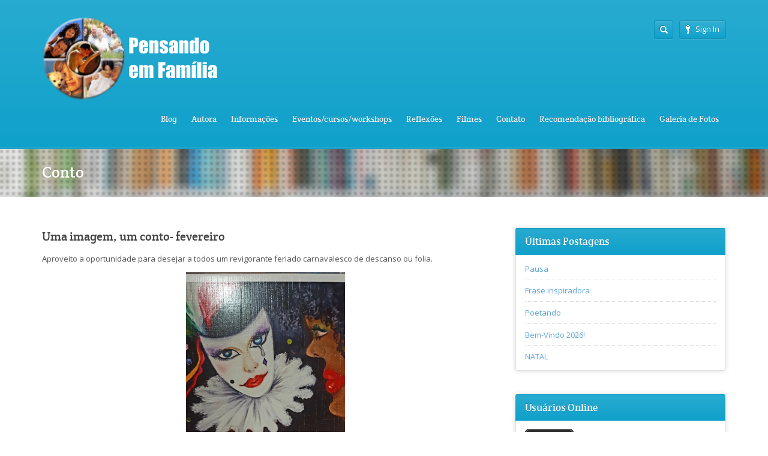

--- FILE ---
content_type: text/html; charset=UTF-8
request_url: https://pensandoemfamilia.com.br/contos/uma-imagem-um-conto-fevereiro/
body_size: 75005
content:
<!DOCTYPE html>
<html lang="pt-BR">
<head>
	<meta http-equiv="content-type" content="text/html;charset=utf-8" />
	<meta name="viewport" content="width=device-width, initial-scale=1.0">
	<title>Uma imagem, um conto- fevereiro - Pensando em FamíliaPensando em Família</title>
	
	<!--[if lt IE 9]>
	<script type="text/javascript" src="https://pensandoemfamilia.com.br/wp-content/themes/academy/js/html5.js"></script>
	<![endif]-->
	
	<script type="text/javascript">
/* <![CDATA[ */
window.JetpackScriptData = {"site":{"icon":"","title":"Pensando em Família","host":"unknown","is_wpcom_platform":false}};
/* ]]> */
</script>
<meta name='robots' content='index, follow, max-image-preview:large, max-snippet:-1, max-video-preview:-1' />
	<style>img:is([sizes="auto" i], [sizes^="auto," i]) { contain-intrinsic-size: 3000px 1500px }</style>
	
	<!-- This site is optimized with the Yoast SEO plugin v25.4 - https://yoast.com/wordpress/plugins/seo/ -->
	<meta name="description" content="Em 2021, iniciei a série Uma imagem, um conto com o objetivo de contemplar as imagens do calendário de reproduções de pinturas originais realizadas com a boca ou pés, com nome dos pintores. Esta é a segunda inspiração. Fevereiro. Aroveito a oportunidade para desejar a todos um revigoanre feriado carnavalesco de descanso ou folia." />
	<link rel="canonical" href="https://pensandoemfamilia.com.br/contos/uma-imagem-um-conto-fevereiro/" />
	<meta property="og:locale" content="pt_BR" />
	<meta property="og:type" content="article" />
	<meta property="og:title" content="Uma imagem, um conto- fevereiro - Pensando em Família" />
	<meta property="og:description" content="Em 2021, iniciei a série Uma imagem, um conto com o objetivo de contemplar as imagens do calendário de reproduções de pinturas originais realizadas com a boca ou pés, com nome dos pintores. Esta é a segunda inspiração. Fevereiro. Aroveito a oportunidade para desejar a todos um revigoanre feriado carnavalesco de descanso ou folia." />
	<meta property="og:url" content="https://pensandoemfamilia.com.br/contos/uma-imagem-um-conto-fevereiro/" />
	<meta property="og:site_name" content="Pensando em Família" />
	<meta property="article:published_time" content="2023-02-16T15:05:09+00:00" />
	<meta property="article:modified_time" content="2023-02-16T17:56:16+00:00" />
	<meta property="og:image" content="https://pensandoemfamilia.com.br/wp-content/uploads/2023/02/20230216_105255-1-scaled-e1676559364143.jpg" />
	<meta property="og:image:width" content="242" />
	<meta property="og:image:height" content="300" />
	<meta property="og:image:type" content="image/jpeg" />
	<meta name="author" content="Norma Emiliano" />
	<meta name="twitter:card" content="summary_large_image" />
	<script type="application/ld+json" class="yoast-schema-graph">{"@context":"https://schema.org","@graph":[{"@type":"WebPage","@id":"https://pensandoemfamilia.com.br/contos/uma-imagem-um-conto-fevereiro/","url":"https://pensandoemfamilia.com.br/contos/uma-imagem-um-conto-fevereiro/","name":"Uma imagem, um conto- fevereiro - Pensando em Família","isPartOf":{"@id":"https://pensandoemfamilia.com.br/#website"},"primaryImageOfPage":{"@id":"https://pensandoemfamilia.com.br/contos/uma-imagem-um-conto-fevereiro/#primaryimage"},"image":{"@id":"https://pensandoemfamilia.com.br/contos/uma-imagem-um-conto-fevereiro/#primaryimage"},"thumbnailUrl":"https://i0.wp.com/pensandoemfamilia.com.br/wp-content/uploads/2023/02/20230216_105255-1-scaled-e1676559364143.jpg?fit=242%2C300&ssl=1","datePublished":"2023-02-16T15:05:09+00:00","dateModified":"2023-02-16T17:56:16+00:00","author":{"@id":"https://pensandoemfamilia.com.br/#/schema/person/98c98c0efc1894365c44b5dc0f3fb4da"},"description":"Em 2021, iniciei a série Uma imagem, um conto com o objetivo de contemplar as imagens do calendário de reproduções de pinturas originais realizadas com a boca ou pés, com nome dos pintores. Esta é a segunda inspiração. Fevereiro. Aroveito a oportunidade para desejar a todos um revigoanre feriado carnavalesco de descanso ou folia.","breadcrumb":{"@id":"https://pensandoemfamilia.com.br/contos/uma-imagem-um-conto-fevereiro/#breadcrumb"},"inLanguage":"pt-BR","potentialAction":[{"@type":"ReadAction","target":["https://pensandoemfamilia.com.br/contos/uma-imagem-um-conto-fevereiro/"]}]},{"@type":"ImageObject","inLanguage":"pt-BR","@id":"https://pensandoemfamilia.com.br/contos/uma-imagem-um-conto-fevereiro/#primaryimage","url":"https://i0.wp.com/pensandoemfamilia.com.br/wp-content/uploads/2023/02/20230216_105255-1-scaled-e1676559364143.jpg?fit=242%2C300&ssl=1","contentUrl":"https://i0.wp.com/pensandoemfamilia.com.br/wp-content/uploads/2023/02/20230216_105255-1-scaled-e1676559364143.jpg?fit=242%2C300&ssl=1","width":242,"height":300},{"@type":"BreadcrumbList","@id":"https://pensandoemfamilia.com.br/contos/uma-imagem-um-conto-fevereiro/#breadcrumb","itemListElement":[{"@type":"ListItem","position":1,"name":"Início","item":"https://pensandoemfamilia.com.br/"},{"@type":"ListItem","position":2,"name":"Uma imagem, um conto- fevereiro"}]},{"@type":"WebSite","@id":"https://pensandoemfamilia.com.br/#website","url":"https://pensandoemfamilia.com.br/","name":"Pensando em Família","description":"","potentialAction":[{"@type":"SearchAction","target":{"@type":"EntryPoint","urlTemplate":"https://pensandoemfamilia.com.br/?s={search_term_string}"},"query-input":{"@type":"PropertyValueSpecification","valueRequired":true,"valueName":"search_term_string"}}],"inLanguage":"pt-BR"},{"@type":"Person","@id":"https://pensandoemfamilia.com.br/#/schema/person/98c98c0efc1894365c44b5dc0f3fb4da","name":"Norma Emiliano","image":{"@type":"ImageObject","inLanguage":"pt-BR","@id":"https://pensandoemfamilia.com.br/#/schema/person/image/","url":"https://secure.gravatar.com/avatar/8737c6d44e0e183a25f39a07a59b923690328360916e08704e893d0d5a562dd8?s=96&d=identicon&r=g","contentUrl":"https://secure.gravatar.com/avatar/8737c6d44e0e183a25f39a07a59b923690328360916e08704e893d0d5a562dd8?s=96&d=identicon&r=g","caption":"Norma Emiliano"},"description":"Amante da literatura e da escrita. Ecritora e poeta. Graduada em Serviço Social e Psicologia. Instagram: @entrevozes.biblioterapia","url":"https://pensandoemfamilia.com.br/author/pensandoemfamilia/"}]}</script>
	<!-- / Yoast SEO plugin. -->


<link rel='dns-prefetch' href='//secure.gravatar.com' />
<link rel='dns-prefetch' href='//stats.wp.com' />
<link rel='dns-prefetch' href='//jetpack.wordpress.com' />
<link rel='dns-prefetch' href='//s0.wp.com' />
<link rel='dns-prefetch' href='//public-api.wordpress.com' />
<link rel='dns-prefetch' href='//0.gravatar.com' />
<link rel='dns-prefetch' href='//1.gravatar.com' />
<link rel='dns-prefetch' href='//2.gravatar.com' />
<link rel='dns-prefetch' href='//v0.wordpress.com' />
<link rel='dns-prefetch' href='//widgets.wp.com' />
<link rel='preconnect' href='//i0.wp.com' />
<link rel="alternate" type="application/rss+xml" title="Feed para Pensando em Família &raquo;" href="https://pensandoemfamilia.com.br/feed/" />
<link rel="alternate" type="application/rss+xml" title="Feed de comentários para Pensando em Família &raquo;" href="https://pensandoemfamilia.com.br/comments/feed/" />
<link rel="alternate" type="application/rss+xml" title="Feed de comentários para Pensando em Família &raquo; Uma imagem, um conto- fevereiro" href="https://pensandoemfamilia.com.br/contos/uma-imagem-um-conto-fevereiro/feed/" />
		<!-- This site uses the Google Analytics by MonsterInsights plugin v9.6.1 - Using Analytics tracking - https://www.monsterinsights.com/ -->
		<!-- Note: MonsterInsights is not currently configured on this site. The site owner needs to authenticate with Google Analytics in the MonsterInsights settings panel. -->
					<!-- No tracking code set -->
				<!-- / Google Analytics by MonsterInsights -->
		<style id='classic-theme-styles-inline-css' type='text/css'>
/*! This file is auto-generated */
.wp-block-button__link{color:#fff;background-color:#32373c;border-radius:9999px;box-shadow:none;text-decoration:none;padding:calc(.667em + 2px) calc(1.333em + 2px);font-size:1.125em}.wp-block-file__button{background:#32373c;color:#fff;text-decoration:none}
</style>
<style id='jetpack-sharing-buttons-style-inline-css' type='text/css'>
.jetpack-sharing-buttons__services-list{display:flex;flex-direction:row;flex-wrap:wrap;gap:0;list-style-type:none;margin:5px;padding:0}.jetpack-sharing-buttons__services-list.has-small-icon-size{font-size:12px}.jetpack-sharing-buttons__services-list.has-normal-icon-size{font-size:16px}.jetpack-sharing-buttons__services-list.has-large-icon-size{font-size:24px}.jetpack-sharing-buttons__services-list.has-huge-icon-size{font-size:36px}@media print{.jetpack-sharing-buttons__services-list{display:none!important}}.editor-styles-wrapper .wp-block-jetpack-sharing-buttons{gap:0;padding-inline-start:0}ul.jetpack-sharing-buttons__services-list.has-background{padding:1.25em 2.375em}
</style>
<style id='global-styles-inline-css' type='text/css'>
:root{--wp--preset--aspect-ratio--square: 1;--wp--preset--aspect-ratio--4-3: 4/3;--wp--preset--aspect-ratio--3-4: 3/4;--wp--preset--aspect-ratio--3-2: 3/2;--wp--preset--aspect-ratio--2-3: 2/3;--wp--preset--aspect-ratio--16-9: 16/9;--wp--preset--aspect-ratio--9-16: 9/16;--wp--preset--color--black: #000000;--wp--preset--color--cyan-bluish-gray: #abb8c3;--wp--preset--color--white: #ffffff;--wp--preset--color--pale-pink: #f78da7;--wp--preset--color--vivid-red: #cf2e2e;--wp--preset--color--luminous-vivid-orange: #ff6900;--wp--preset--color--luminous-vivid-amber: #fcb900;--wp--preset--color--light-green-cyan: #7bdcb5;--wp--preset--color--vivid-green-cyan: #00d084;--wp--preset--color--pale-cyan-blue: #8ed1fc;--wp--preset--color--vivid-cyan-blue: #0693e3;--wp--preset--color--vivid-purple: #9b51e0;--wp--preset--gradient--vivid-cyan-blue-to-vivid-purple: linear-gradient(135deg,rgba(6,147,227,1) 0%,rgb(155,81,224) 100%);--wp--preset--gradient--light-green-cyan-to-vivid-green-cyan: linear-gradient(135deg,rgb(122,220,180) 0%,rgb(0,208,130) 100%);--wp--preset--gradient--luminous-vivid-amber-to-luminous-vivid-orange: linear-gradient(135deg,rgba(252,185,0,1) 0%,rgba(255,105,0,1) 100%);--wp--preset--gradient--luminous-vivid-orange-to-vivid-red: linear-gradient(135deg,rgba(255,105,0,1) 0%,rgb(207,46,46) 100%);--wp--preset--gradient--very-light-gray-to-cyan-bluish-gray: linear-gradient(135deg,rgb(238,238,238) 0%,rgb(169,184,195) 100%);--wp--preset--gradient--cool-to-warm-spectrum: linear-gradient(135deg,rgb(74,234,220) 0%,rgb(151,120,209) 20%,rgb(207,42,186) 40%,rgb(238,44,130) 60%,rgb(251,105,98) 80%,rgb(254,248,76) 100%);--wp--preset--gradient--blush-light-purple: linear-gradient(135deg,rgb(255,206,236) 0%,rgb(152,150,240) 100%);--wp--preset--gradient--blush-bordeaux: linear-gradient(135deg,rgb(254,205,165) 0%,rgb(254,45,45) 50%,rgb(107,0,62) 100%);--wp--preset--gradient--luminous-dusk: linear-gradient(135deg,rgb(255,203,112) 0%,rgb(199,81,192) 50%,rgb(65,88,208) 100%);--wp--preset--gradient--pale-ocean: linear-gradient(135deg,rgb(255,245,203) 0%,rgb(182,227,212) 50%,rgb(51,167,181) 100%);--wp--preset--gradient--electric-grass: linear-gradient(135deg,rgb(202,248,128) 0%,rgb(113,206,126) 100%);--wp--preset--gradient--midnight: linear-gradient(135deg,rgb(2,3,129) 0%,rgb(40,116,252) 100%);--wp--preset--font-size--small: 13px;--wp--preset--font-size--medium: 20px;--wp--preset--font-size--large: 36px;--wp--preset--font-size--x-large: 42px;--wp--preset--spacing--20: 0.44rem;--wp--preset--spacing--30: 0.67rem;--wp--preset--spacing--40: 1rem;--wp--preset--spacing--50: 1.5rem;--wp--preset--spacing--60: 2.25rem;--wp--preset--spacing--70: 3.38rem;--wp--preset--spacing--80: 5.06rem;--wp--preset--shadow--natural: 6px 6px 9px rgba(0, 0, 0, 0.2);--wp--preset--shadow--deep: 12px 12px 50px rgba(0, 0, 0, 0.4);--wp--preset--shadow--sharp: 6px 6px 0px rgba(0, 0, 0, 0.2);--wp--preset--shadow--outlined: 6px 6px 0px -3px rgba(255, 255, 255, 1), 6px 6px rgba(0, 0, 0, 1);--wp--preset--shadow--crisp: 6px 6px 0px rgba(0, 0, 0, 1);}:where(.is-layout-flex){gap: 0.5em;}:where(.is-layout-grid){gap: 0.5em;}body .is-layout-flex{display: flex;}.is-layout-flex{flex-wrap: wrap;align-items: center;}.is-layout-flex > :is(*, div){margin: 0;}body .is-layout-grid{display: grid;}.is-layout-grid > :is(*, div){margin: 0;}:where(.wp-block-columns.is-layout-flex){gap: 2em;}:where(.wp-block-columns.is-layout-grid){gap: 2em;}:where(.wp-block-post-template.is-layout-flex){gap: 1.25em;}:where(.wp-block-post-template.is-layout-grid){gap: 1.25em;}.has-black-color{color: var(--wp--preset--color--black) !important;}.has-cyan-bluish-gray-color{color: var(--wp--preset--color--cyan-bluish-gray) !important;}.has-white-color{color: var(--wp--preset--color--white) !important;}.has-pale-pink-color{color: var(--wp--preset--color--pale-pink) !important;}.has-vivid-red-color{color: var(--wp--preset--color--vivid-red) !important;}.has-luminous-vivid-orange-color{color: var(--wp--preset--color--luminous-vivid-orange) !important;}.has-luminous-vivid-amber-color{color: var(--wp--preset--color--luminous-vivid-amber) !important;}.has-light-green-cyan-color{color: var(--wp--preset--color--light-green-cyan) !important;}.has-vivid-green-cyan-color{color: var(--wp--preset--color--vivid-green-cyan) !important;}.has-pale-cyan-blue-color{color: var(--wp--preset--color--pale-cyan-blue) !important;}.has-vivid-cyan-blue-color{color: var(--wp--preset--color--vivid-cyan-blue) !important;}.has-vivid-purple-color{color: var(--wp--preset--color--vivid-purple) !important;}.has-black-background-color{background-color: var(--wp--preset--color--black) !important;}.has-cyan-bluish-gray-background-color{background-color: var(--wp--preset--color--cyan-bluish-gray) !important;}.has-white-background-color{background-color: var(--wp--preset--color--white) !important;}.has-pale-pink-background-color{background-color: var(--wp--preset--color--pale-pink) !important;}.has-vivid-red-background-color{background-color: var(--wp--preset--color--vivid-red) !important;}.has-luminous-vivid-orange-background-color{background-color: var(--wp--preset--color--luminous-vivid-orange) !important;}.has-luminous-vivid-amber-background-color{background-color: var(--wp--preset--color--luminous-vivid-amber) !important;}.has-light-green-cyan-background-color{background-color: var(--wp--preset--color--light-green-cyan) !important;}.has-vivid-green-cyan-background-color{background-color: var(--wp--preset--color--vivid-green-cyan) !important;}.has-pale-cyan-blue-background-color{background-color: var(--wp--preset--color--pale-cyan-blue) !important;}.has-vivid-cyan-blue-background-color{background-color: var(--wp--preset--color--vivid-cyan-blue) !important;}.has-vivid-purple-background-color{background-color: var(--wp--preset--color--vivid-purple) !important;}.has-black-border-color{border-color: var(--wp--preset--color--black) !important;}.has-cyan-bluish-gray-border-color{border-color: var(--wp--preset--color--cyan-bluish-gray) !important;}.has-white-border-color{border-color: var(--wp--preset--color--white) !important;}.has-pale-pink-border-color{border-color: var(--wp--preset--color--pale-pink) !important;}.has-vivid-red-border-color{border-color: var(--wp--preset--color--vivid-red) !important;}.has-luminous-vivid-orange-border-color{border-color: var(--wp--preset--color--luminous-vivid-orange) !important;}.has-luminous-vivid-amber-border-color{border-color: var(--wp--preset--color--luminous-vivid-amber) !important;}.has-light-green-cyan-border-color{border-color: var(--wp--preset--color--light-green-cyan) !important;}.has-vivid-green-cyan-border-color{border-color: var(--wp--preset--color--vivid-green-cyan) !important;}.has-pale-cyan-blue-border-color{border-color: var(--wp--preset--color--pale-cyan-blue) !important;}.has-vivid-cyan-blue-border-color{border-color: var(--wp--preset--color--vivid-cyan-blue) !important;}.has-vivid-purple-border-color{border-color: var(--wp--preset--color--vivid-purple) !important;}.has-vivid-cyan-blue-to-vivid-purple-gradient-background{background: var(--wp--preset--gradient--vivid-cyan-blue-to-vivid-purple) !important;}.has-light-green-cyan-to-vivid-green-cyan-gradient-background{background: var(--wp--preset--gradient--light-green-cyan-to-vivid-green-cyan) !important;}.has-luminous-vivid-amber-to-luminous-vivid-orange-gradient-background{background: var(--wp--preset--gradient--luminous-vivid-amber-to-luminous-vivid-orange) !important;}.has-luminous-vivid-orange-to-vivid-red-gradient-background{background: var(--wp--preset--gradient--luminous-vivid-orange-to-vivid-red) !important;}.has-very-light-gray-to-cyan-bluish-gray-gradient-background{background: var(--wp--preset--gradient--very-light-gray-to-cyan-bluish-gray) !important;}.has-cool-to-warm-spectrum-gradient-background{background: var(--wp--preset--gradient--cool-to-warm-spectrum) !important;}.has-blush-light-purple-gradient-background{background: var(--wp--preset--gradient--blush-light-purple) !important;}.has-blush-bordeaux-gradient-background{background: var(--wp--preset--gradient--blush-bordeaux) !important;}.has-luminous-dusk-gradient-background{background: var(--wp--preset--gradient--luminous-dusk) !important;}.has-pale-ocean-gradient-background{background: var(--wp--preset--gradient--pale-ocean) !important;}.has-electric-grass-gradient-background{background: var(--wp--preset--gradient--electric-grass) !important;}.has-midnight-gradient-background{background: var(--wp--preset--gradient--midnight) !important;}.has-small-font-size{font-size: var(--wp--preset--font-size--small) !important;}.has-medium-font-size{font-size: var(--wp--preset--font-size--medium) !important;}.has-large-font-size{font-size: var(--wp--preset--font-size--large) !important;}.has-x-large-font-size{font-size: var(--wp--preset--font-size--x-large) !important;}
:where(.wp-block-post-template.is-layout-flex){gap: 1.25em;}:where(.wp-block-post-template.is-layout-grid){gap: 1.25em;}
:where(.wp-block-columns.is-layout-flex){gap: 2em;}:where(.wp-block-columns.is-layout-grid){gap: 2em;}
:root :where(.wp-block-pullquote){font-size: 1.5em;line-height: 1.6;}
</style>
<style id='akismet-widget-style-inline-css' type='text/css'>

			.a-stats {
				--akismet-color-mid-green: #357b49;
				--akismet-color-white: #fff;
				--akismet-color-light-grey: #f6f7f7;

				max-width: 350px;
				width: auto;
			}

			.a-stats * {
				all: unset;
				box-sizing: border-box;
			}

			.a-stats strong {
				font-weight: 600;
			}

			.a-stats a.a-stats__link,
			.a-stats a.a-stats__link:visited,
			.a-stats a.a-stats__link:active {
				background: var(--akismet-color-mid-green);
				border: none;
				box-shadow: none;
				border-radius: 8px;
				color: var(--akismet-color-white);
				cursor: pointer;
				display: block;
				font-family: -apple-system, BlinkMacSystemFont, 'Segoe UI', 'Roboto', 'Oxygen-Sans', 'Ubuntu', 'Cantarell', 'Helvetica Neue', sans-serif;
				font-weight: 500;
				padding: 12px;
				text-align: center;
				text-decoration: none;
				transition: all 0.2s ease;
			}

			/* Extra specificity to deal with TwentyTwentyOne focus style */
			.widget .a-stats a.a-stats__link:focus {
				background: var(--akismet-color-mid-green);
				color: var(--akismet-color-white);
				text-decoration: none;
			}

			.a-stats a.a-stats__link:hover {
				filter: brightness(110%);
				box-shadow: 0 4px 12px rgba(0, 0, 0, 0.06), 0 0 2px rgba(0, 0, 0, 0.16);
			}

			.a-stats .count {
				color: var(--akismet-color-white);
				display: block;
				font-size: 1.5em;
				line-height: 1.4;
				padding: 0 13px;
				white-space: nowrap;
			}
		
</style>
<link rel='stylesheet' id='wpo_min-header-0-css' href='https://pensandoemfamilia.com.br/wp-content/cache/wpo-minify/1753060463/assets/wpo-minify-header-7ddb43ba.min.css' type='text/css' media='all' />
<script type="text/javascript" id="wpo_min-header-0-js-extra">
/* <![CDATA[ */
var related_posts_js_options = {"post_heading":"h4"};
var options = {"templateDirectory":"https:\/\/pensandoemfamilia.com.br\/wp-content\/themes\/academy\/"};
var options = {"templateDirectory":"https:\/\/pensandoemfamilia.com.br\/wp-content\/themes\/academy\/"};
/* ]]> */
</script>
<script type="text/javascript" src="https://pensandoemfamilia.com.br/wp-content/cache/wpo-minify/1753060463/assets/wpo-minify-header-ac3c3b21.min.js" id="wpo_min-header-0-js"></script>
<link rel="https://api.w.org/" href="https://pensandoemfamilia.com.br/wp-json/" /><link rel="alternate" title="JSON" type="application/json" href="https://pensandoemfamilia.com.br/wp-json/wp/v2/posts/36057" /><link rel="EditURI" type="application/rsd+xml" title="RSD" href="https://pensandoemfamilia.com.br/xmlrpc.php?rsd" />
<meta name="generator" content="WordPress 6.8.3" />
<link rel='shortlink' href='https://wp.me/pFoSY-9nz' />
<link rel="alternate" title="oEmbed (JSON)" type="application/json+oembed" href="https://pensandoemfamilia.com.br/wp-json/oembed/1.0/embed?url=https%3A%2F%2Fpensandoemfamilia.com.br%2Fcontos%2Fuma-imagem-um-conto-fevereiro%2F" />
<link rel="alternate" title="oEmbed (XML)" type="text/xml+oembed" href="https://pensandoemfamilia.com.br/wp-json/oembed/1.0/embed?url=https%3A%2F%2Fpensandoemfamilia.com.br%2Fcontos%2Fuma-imagem-um-conto-fevereiro%2F&#038;format=xml" />
	<style>img#wpstats{display:none}</style>
		<link rel="shortcut icon" href="http://pensandoemfamilia.com.br/wp-content/uploads/2016/04/logo_familia-3.png" /><style type="text/css">.featured-content{}body, input, select, textarea{font-family:Open Sans, Arial, Helvetica, sans-serif;}h1,h2,h3,h4,h5,h6, .header-navigation div > ul > li > a, .user-menu a{font-family:Crete Round, Arial, Helvetica, sans-serif;}input[type="submit"], input[type="button"], .element-button, .jp-play-bar, .jp-volume-bar-value, .free-course .course-price .price-text, .lessons-listing .lesson-attachments a, ul.styled-list.style-4 li:before, .woocommerce a.button.alt, .woocommerce button.button.alt, .woocommerce input.button.alt, .woocommerce #respond input#submit.alt, .woocommerce #content input.button.alt, .woocommerce-page a.button.alt, .woocommerce-page button.button.alt, .woocommerce-page input.button.alt, .woocommerce-page #respond input#submit.alt, .woocommerce-page #content input.button.alt, .woocommerce a.button.alt:hover, .woocommerce button.button.alt:hover, .woocommerce input.button.alt:hover, .woocommerce #respond input#submit.alt:hover, .woocommerce #content input.button.alt:hover, .woocommerce-page a.button.alt:hover, .woocommerce-page button.button.alt:hover, .woocommerce-page input.button.alt:hover, .woocommerce-page #respond input#submit.alt:hover, .woocommerce-page #content input.button.alt:hover{background-color:#f3715d;}.free-course .course-price .corner{border-top-color:#f3715d;border-right-color:#f3715d;}.element-button.secondary, .quiz-listing .question-number, .lessons-listing .lesson-title .course-status, .course-price .price-text, .course-price .corner, .course-progress span, .questions-listing .question-replies, .course-price .corner-background, .user-links a:hover, .payment-listing .expanded .toggle-title:before, .styled-list.style-5 li:before, .faq-toggle .toggle-title:before, .lesson-toggle, ul.styled-list.style-1 li:before, .woocommerce a.button, .woocommerce button.button, .woocommerce input.button, .woocommerce #respond input#submit, .woocommerce #content input.button, .woocommerce-page a.button, .woocommerce-page button.button, .woocommerce-page input.button, .woocommerce-page #respond input#submit, .woocommerce-page #content input.button, .woocommerce a.button:hover, .woocommerce button.button:hover, .woocommerce input.button:hover, .woocommerce #respond input#submit:hover, .woocommerce #content input.button:hover, .woocommerce-page a.button:hover, .woocommerce-page button.button:hover, .woocommerce-page input.button:hover, .woocommerce-page #respond input#submit:hover, .woocommerce-page #content input.button:hover{background-color:#5ea5d7;}a, a:hover, a:focus, ul.styled-list li > a:hover{color:#5ea5d7;}.element-button.dark, .jp-gui, .jp-controls a, .jp-video-play-icon, .header-wrap, .header-navigation ul ul, .select-menu, .search-form, .mobile-search-form, .login-button .tooltip-text, .footer-wrap, .site-footer:after, .site-header:after, .widget-title{background-color:#10a1cb;}.jp-jplayer{border-color:#10a1cb;}.widget-title{border-bottom-color:#10a1cb;}::-moz-selection{background-color:#f3715d;}::selection{background-color:#f3715d;}</style><style type="text/css">@font-face {
						font-family: "Crete Round";
						src: url("https://pensandoemfamilia.com.br/wp-content/themes/academy/fonts/creteround-regular-webfont.eot");
						src: url("https://pensandoemfamilia.com.br/wp-content/themes/academy/fonts/creteround-regular-webfont.eot?#iefix") format("embedded-opentype"),
							 url("https://pensandoemfamilia.com.br/wp-content/themes/academy/fonts/creteround-regular-webfont.woff") format("woff"),
							 url("https://pensandoemfamilia.com.br/wp-content/themes/academy/fonts/creteround-regular-webfont.ttf") format("truetype"),
							 url("https://pensandoemfamilia.com.br/wp-content/themes/academy/fonts/creteround-regular-webfont.svg#crete_roundregular") format("svg");
						font-weight: normal;
						font-style: normal;
					}</style><script type="text/javascript">
			WebFontConfig = {google: { families: [ "Open Sans:400,400italic,600" ] } };
			(function() {
				var wf = document.createElement("script");
				wf.src = ("https:" == document.location.protocol ? "https" : "http") + "://ajax.googleapis.com/ajax/libs/webfont/1/webfont.js";
				wf.type = "text/javascript";
				wf.async = "true";
				var s = document.getElementsByTagName("script")[0];
				s.parentNode.insertBefore(wf, s);
			})();
			</script></head>
<body class="wp-singular post-template-default single single-post postid-36057 single-format-standard wp-theme-academy">
	<div class="site-wrap">
		<div class="header-wrap">
			<header class="site-header">
				<div class="row" >
					<div class="site-logo left" >
						<a href="https://pensandoemfamilia.com.br/" rel="home">
							<img src="http://pensandoemfamilia.com.br/wp-content/uploads/2016/04/logo2.png" alt="Pensando em Família" />
						</a>
					</div>
					<!-- /logo -->
					<div class="header-options right clearfix" >					
						<div class="login-options right">
												
							<div class="button-wrap left tooltip login-button">
								<a href="#" class="element-button dark"><span class="button-icon login"></span>Sign In</a>
								<div class="tooltip-wrap">
									<div class="tooltip-text">
										<form action="https://pensandoemfamilia.com.br/wp-admin/admin-ajax.php" class="ajax-form popup-form" method="POST">
											<div class="message"></div>
											<div class="field-wrap">
												<input type="text" name="user_login" value="Username" />
											</div>
											<div class="field-wrap">
												<input type="password" name="user_password" value="Password" />
											</div>
											<div class="button-wrap left nomargin">
												<a href="#" class="element-button submit-button">Sign In</a>
											</div>											
																						<div class="button-wrap switch-button left">
												<a href="#" class="element-button dark" title="Password Recovery">
													<span class="button-icon help"></span>
												</a>
											</div>
											<input type="hidden" name="user_action" value="login_user" />
											<input type="hidden" name="user_redirect" value="" />
											<input type="hidden" name="nonce" class="nonce" value="fd459c7a18" />
											<input type="hidden" name="action" class="action" value="themex_update_user" />
										</form>
									</div>
								</div>
								<div class="tooltip-wrap password-form">
									<div class="tooltip-text">
										<form action="https://pensandoemfamilia.com.br/wp-admin/admin-ajax.php" class="ajax-form popup-form" method="POST">
											<div class="message"></div>
											<div class="field-wrap">
												<input type="text" name="user_email" value="Email" />
											</div>
											<div class="button-wrap left nomargin">
												<a href="#" class="element-button submit-button">Reset Password</a>
											</div>
											<input type="hidden" name="user_action" value="reset_password" />
											<input type="hidden" name="nonce" class="nonce" value="fd459c7a18" />
											<input type="hidden" name="action" class="action" value="themex_update_user" />
										</form>
									</div>
								</div>
							</div>
																			</div>
						<!-- /login options -->										
						<div class="search-form right">
							<form role="search" method="GET" action="https://pensandoemfamilia.com.br/">
	<input type="text" value="" name="s" />
</form>						</div>
						<!-- /search form -->
											</div>
					<!-- /header options -->
					<div class="mobile-search-form">
						<form role="search" method="GET" action="https://pensandoemfamilia.com.br/">
	<input type="text" value="" name="s" />
</form>					</div>
					<!-- /mobile search form -->
					<nav class="header-navigation right">
						<div class="menu"><ul id="menu-menu-principal" class="menu"><li id="menu-item-22395" class="menu-item menu-item-type-custom menu-item-object-custom menu-item-home menu-item-22395"><a href="http://pensandoemfamilia.com.br/">Blog</a></li>
<li id="menu-item-22397" class="menu-item menu-item-type-post_type menu-item-object-page menu-item-has-children menu-item-22397"><a href="https://pensandoemfamilia.com.br/autora/">Autora</a>
<ul class="sub-menu">
	<li id="menu-item-22398" class="menu-item menu-item-type-post_type menu-item-object-page menu-item-22398"><a href="https://pensandoemfamilia.com.br/formacaoprofissional/">Formação Profissional</a></li>
	<li id="menu-item-22400" class="menu-item menu-item-type-post_type menu-item-object-page menu-item-22400"><a href="https://pensandoemfamilia.com.br/apresentacaodetrabalhos/">Apresentações de trabalhos</a></li>
</ul>
</li>
<li id="menu-item-22399" class="menu-item menu-item-type-post_type menu-item-object-page menu-item-22399"><a href="https://pensandoemfamilia.com.br/informacoes/">Informações</a></li>
<li id="menu-item-22401" class="menu-item menu-item-type-post_type menu-item-object-page menu-item-22401"><a href="https://pensandoemfamilia.com.br/eventos/">Eventos/cursos/workshops</a></li>
<li id="menu-item-22402" class="menu-item menu-item-type-post_type menu-item-object-page menu-item-22402"><a href="https://pensandoemfamilia.com.br/reflexoes/">Reflexões</a></li>
<li id="menu-item-22403" class="menu-item menu-item-type-post_type menu-item-object-page menu-item-22403"><a href="https://pensandoemfamilia.com.br/filme/">Filmes</a></li>
<li id="menu-item-22466" class="menu-item menu-item-type-post_type menu-item-object-page menu-item-22466"><a href="https://pensandoemfamilia.com.br/contato/">Contato</a></li>
<li id="menu-item-23246" class="menu-item menu-item-type-post_type menu-item-object-page menu-item-23246"><a href="https://pensandoemfamilia.com.br/recomendacao-bibliografica/">Recomendação bibliográfica</a></li>
<li id="menu-item-23597" class="menu-item menu-item-type-post_type menu-item-object-page menu-item-23597"><a href="https://pensandoemfamilia.com.br/galeria-de-fotos/">Galeria de Fotos</a></li>
</ul></div>						
						<div class="select-menu select-element redirect" >
							<span></span>
							<select><option value="http://pensandoemfamilia.com.br/">Blog</option><option value="https://pensandoemfamilia.com.br/autora/">Autora</option><option value="https://pensandoemfamilia.com.br/formacaoprofissional/">&nbsp;&nbsp;&nbsp;Formação Profissional</option><option value="https://pensandoemfamilia.com.br/apresentacaodetrabalhos/">&nbsp;&nbsp;&nbsp;Apresentações de trabalhos</option><option value="https://pensandoemfamilia.com.br/informacoes/">Informações</option><option value="https://pensandoemfamilia.com.br/eventos/">Eventos/cursos/workshops</option><option value="https://pensandoemfamilia.com.br/reflexoes/">Reflexões</option><option value="https://pensandoemfamilia.com.br/filme/">Filmes</option><option value="https://pensandoemfamilia.com.br/contato/">Contato</option><option value="https://pensandoemfamilia.com.br/recomendacao-bibliografica/">Recomendação bibliográfica</option><option value="https://pensandoemfamilia.com.br/galeria-de-fotos/">Galeria de Fotos</option></select>							
						</div>
						<!--/ select menu-->
					</nav>
					<!-- /navigation -->						
				</div>			
			</header>
			<!-- /header -->
		</div>
		<div class="featured-content">
			<div class="substrate">
				<img src="https://pensandoemfamilia.com.br/wp-content/themes/academy/images/bgs/site_bg.jpg" class="fullwidth" alt="" />			</div>
						<div class="row">
							<div class="page-title">
					<h1 class="nomargin">Conto</h1>
				</div>
				<!-- /page title -->				
						</div>
				
		</div>
		<!-- /featured -->
		<div class="main-content">
			<div class="row"><div class="column eightcol">
		<article class="single-post">
				<div class="post-content">
			<h1>Uma imagem, um conto- fevereiro</h1>
			
<p class="has-text-align-justify">Aproveito a oportunidade para desejar a todos um  revigorante feriado carnavalesco de descanso ou folia.</p>


<div class="wp-block-image is-style-default">
<figure class="aligncenter size-large is-resized"><img data-recalc-dims="1" fetchpriority="high" decoding="async" src="https://i0.wp.com/pensandoemfamilia.com.br/wp-content/uploads/2023/02/20230216_105255-1.jpg?resize=265%2C328&#038;ssl=1" alt="" class="wp-image-36116" width="265" height="328"/><figcaption>Original pintado com a boca<br> por Jadir Raymundo</figcaption></figure></div>


<p class="has-text-align-justify">Em 2021, iniciei a&nbsp;<strong>série</strong>&nbsp;Uma imagem, um conto com o objetivo de contemplar as imagens do&nbsp;<a href="https://www.apbp.com.br/">calendário</a>&nbsp;de reproduções de pinturas originais realizadas com a boca ou pés, com nome dos pintores. Esta foi do agrado de alguns dos amigos e acabou se transformando numa&nbsp;<strong>blogagem coletiva.&nbsp;</strong>Assim sendo, tenho, anualmente, dado continuidade. Vamos a segunda inspiração de 2023.</p>



<p class="has-text-align-justify"></p>



<p><strong>A ponte entre nós</strong></p>



<p class="has-text-align-justify">O carnaval se aproximava, Marlene preparava-se para viajar e participar dos melhores bailes que o Rio de Janeiro oferecia. Mauro, seu namorado há 11 meses, &nbsp;não gostava da folia. Ele anualmente se programava para passeios ecológicos. &nbsp;</p>



<p>Marlene já havia lhe dito dos seus projetos, mas ele não se pronunciara.</p>



<p class="has-text-align-justify">Fantasia pronta&nbsp; e tudo agendado &nbsp;ela insistiu para que conversassem . Em suas considerações Mauro preferiu que se afastassem neste período &nbsp;para ponderarem como o relacionamento e alegria de estarem juntos poderia &nbsp;criar, entre eles, &nbsp;uma solução comum que agradasse a ambos.</p>



<p>Grata por sua visita e comentários sempre bem-vindos</p>



<p></p>
<div class="sharedaddy sd-sharing-enabled"><div class="robots-nocontent sd-block sd-social sd-social-icon-text sd-sharing"><h3 class="sd-title">Compartilhe isso:</h3><div class="sd-content"><ul><li class="share-facebook"><a rel="nofollow noopener noreferrer"
				data-shared="sharing-facebook-36057"
				class="share-facebook sd-button share-icon"
				href="https://pensandoemfamilia.com.br/contos/uma-imagem-um-conto-fevereiro/?share=facebook"
				target="_blank"
				aria-labelledby="sharing-facebook-36057"
				>
				<span id="sharing-facebook-36057" hidden>Clique para compartilhar no Facebook(abre em nova janela)</span>
				<span>Facebook</span>
			</a></li><li class="share-twitter"><a rel="nofollow noopener noreferrer"
				data-shared="sharing-twitter-36057"
				class="share-twitter sd-button share-icon"
				href="https://pensandoemfamilia.com.br/contos/uma-imagem-um-conto-fevereiro/?share=twitter"
				target="_blank"
				aria-labelledby="sharing-twitter-36057"
				>
				<span id="sharing-twitter-36057" hidden>Clique para compartilhar no X(abre em nova janela)</span>
				<span>18+</span>
			</a></li><li class="share-email"><a rel="nofollow noopener noreferrer"
				data-shared="sharing-email-36057"
				class="share-email sd-button share-icon"
				href="mailto:?subject=%5BPost%20compartilhado%5D%20Uma%20imagem%2C%20um%20conto-%20fevereiro&#038;body=https%3A%2F%2Fpensandoemfamilia.com.br%2Fcontos%2Fuma-imagem-um-conto-fevereiro%2F&#038;share=email"
				target="_blank"
				aria-labelledby="sharing-email-36057"
				data-email-share-error-title="Você tem algum e-mail configurado?" data-email-share-error-text="Se você está tendo problemas para compartilhar por e-mail, é possível que você não tenha configurado o e-mail para seu navegador. Talvez seja necessário você mesmo criar um novo e-mail." data-email-share-nonce="7cf279676f" data-email-share-track-url="https://pensandoemfamilia.com.br/contos/uma-imagem-um-conto-fevereiro/?share=email">
				<span id="sharing-email-36057" hidden>Clique para enviar um link por e-mail para um amigo(abre em nova janela)</span>
				<span>E-mail</span>
			</a></li><li class="share-end"></li></ul></div></div></div><div class='sharedaddy sd-block sd-like jetpack-likes-widget-wrapper jetpack-likes-widget-unloaded' id='like-post-wrapper-9867112-36057-697006e8ea591' data-src='https://widgets.wp.com/likes/?ver=14.8#blog_id=9867112&amp;post_id=36057&amp;origin=pensandoemfamilia.com.br&amp;obj_id=9867112-36057-697006e8ea591' data-name='like-post-frame-9867112-36057-697006e8ea591' data-title='Curtir ou reblogar'><h3 class="sd-title">Curtir isso:</h3><div class='likes-widget-placeholder post-likes-widget-placeholder' style='height: 55px;'><span class='button'><span>Curtir</span></span> <span class="loading">Carregando...</span></div><span class='sd-text-color'></span><a class='sd-link-color'></a></div>
<div id='jp-relatedposts' class='jp-relatedposts' >
	<h3 class="jp-relatedposts-headline"><em>Relacionado</em></h3>
</div>			<footer class="post-footer">
				<div class="sixcol column">
										<div class="post-comment-count">9</div>
															<time class="post-date nomargin" datetime="2023-02-16">16 de fevereiro de 2023</time>
															<div class="post-author nomargin">&nbsp;by <a href="https://pensandoemfamilia.com.br/author/pensandoemfamilia/" title="Posts de Norma Emiliano" rel="author">Norma Emiliano</a>&nbsp;in&nbsp;</div>
										<div class="post-categories"><a href="https://pensandoemfamilia.com.br/category/contos/" rel="category tag">Conto</a>, <a href="https://pensandoemfamilia.com.br/category/serie/" rel="category tag">Série</a></div>
				</div>
				<div class="sixcol column last">
					<div class="tagcloud"><a href="https://pensandoemfamilia.com.br/tag/carnaval/" rel="tag">carnaval</a><a href="https://pensandoemfamilia.com.br/tag/conto/" rel="tag">conto</a><a href="https://pensandoemfamilia.com.br/tag/ponte/" rel="tag">ponte</a><a href="https://pensandoemfamilia.com.br/tag/relacionamento/" rel="tag">relacionamento</a></div>
				</div>				
			</footer>
		</div>		
	</article>
	<div class="post-comments clearfix" id="comments">
	<h1>Comments</h1>
		<div class="comments-listing" id="comments">
		<ul>
			<li id="comment-442438">
	<div class="comment hidden-wrap">
		<div class="avatar-container">
			<div class="bordered-image">
				<a href="https://pensandoemfamilia.com.br/author/"><img src="https://pensandoemfamilia.com.br/wp-content/themes/academy/images/avatar.png" class="avatar" width="96" alt="" /></a>
			</div>										
		</div>
		<div class="comment-text">
			<header class="comment-header hidden-wrap">
				<h5 class="left comment-author"><a href="https://pensandoemfamilia.com.br/author/">chica</a></h5>
				<time class="comment-time left" datetime="2023-02-16">16 de fevereiro de 2023</time>
				<a rel="nofollow" class="comment-reply-link" href="#comment-442438" data-commentid="442438" data-postid="36057" data-belowelement="comment-442438" data-respondelement="respond" data-replyto="Responder para chica" aria-label="Responder para chica">Responder</a>				
				
								</header>
			<p>Que legal,Norma!  E muitos fazem esse tipo de acordo. E tantos namoros terminam nessa época do ano.Mas outros tantos começam,rs&#8230;</p>
<p>Aqui minha participação:</p>
<p><a href="https://chicaescreveporai.blogspot.com/2023/02/o-doce-sabor.html" rel="nofollow ugc">https://chicaescreveporai.blogspot.com/2023/02/o-doce-sabor.html</a></p>
<p>beijos, feliz carnaval!  chica</p>
		</div>
	</div></li><!-- #comment-## -->
<li id="comment-442439">
	<div class="comment hidden-wrap">
		<div class="avatar-container">
			<div class="bordered-image">
				<a href="https://pensandoemfamilia.com.br/author/"><img src="https://pensandoemfamilia.com.br/wp-content/themes/academy/images/avatar.png" class="avatar" width="96" alt="" /></a>
			</div>										
		</div>
		<div class="comment-text">
			<header class="comment-header hidden-wrap">
				<h5 class="left comment-author"><a href="https://pensandoemfamilia.com.br/author/">roseliadosreisbezerra</a></h5>
				<time class="comment-time left" datetime="2023-02-16">16 de fevereiro de 2023</time>
				<a rel="nofollow" class="comment-reply-link" href="#comment-442439" data-commentid="442439" data-postid="36057" data-belowelement="comment-442439" data-respondelement="respond" data-replyto="Responder para roseliadosreisbezerra" aria-label="Responder para roseliadosreisbezerra">Responder</a>				
				
								</header>
			<p>Boa tarde de paz querida amiga Norma!<br />
Muitos fazem assim  para aproveitarem o Carnaval com tudo que acham ter direito e, depois, se arrependem amargamente e não tem mais volta.<br />
Bom demais quando os dois gostam do mesmo, mas é muito difícil de se achar almas gêmeas.<br />
Adorei a imagem e amo fazer sua série de mais de um ano já acontecendo.<br />
Hoje, dia de faxina geral por aqui, enquanto a ajudante trabalha, eu me relaxei escrevendo seu conto.<br />
Tenha dias abençoados e bom Carnaval do seu agrado!<br />
Beijinhos</p>
<p><a href="https://www.escritosdalma.com.br/2023/02/uma-grande-brincadeira.html" rel="nofollow ugc">https://www.escritosdalma.com.br/2023/02/uma-grande-brincadeira.html</a></p>
		</div>
	</div></li><!-- #comment-## -->
<li id="comment-442440">
	<div class="comment hidden-wrap">
		<div class="avatar-container">
			<div class="bordered-image">
				<a href="https://pensandoemfamilia.com.br/author/"><img src="https://pensandoemfamilia.com.br/wp-content/themes/academy/images/avatar.png" class="avatar" width="96" alt="" /></a>
			</div>										
		</div>
		<div class="comment-text">
			<header class="comment-header hidden-wrap">
				<h5 class="left comment-author"><a href="https://pensandoemfamilia.com.br/author/">Olinda Melo</a></h5>
				<time class="comment-time left" datetime="2023-02-17">17 de fevereiro de 2023</time>
				<a rel="nofollow" class="comment-reply-link" href="#comment-442440" data-commentid="442440" data-postid="36057" data-belowelement="comment-442440" data-respondelement="respond" data-replyto="Responder para Olinda Melo" aria-label="Responder para Olinda Melo">Responder</a>				
				
								</header>
			<p>Belo conto, cara Norma. Bem ao jeito da época que estamos a atravessar. Não ter gostos comuns afecta muitos casais, daí darem um tempo para repensarem a relação.<br />
Tenha bom descanso, minha amiga. E venha revigorada.<br />
Beijos<br />
Olinda</p>
		</div>
	</div></li><!-- #comment-## -->
<li id="comment-442442">
	<div class="comment hidden-wrap">
		<div class="avatar-container">
			<div class="bordered-image">
				<a href="https://pensandoemfamilia.com.br/author/"><img src="https://pensandoemfamilia.com.br/wp-content/themes/academy/images/avatar.png" class="avatar" width="96" alt="" /></a>
			</div>										
		</div>
		<div class="comment-text">
			<header class="comment-header hidden-wrap">
				<h5 class="left comment-author"><a href="https://pensandoemfamilia.com.br/author/">Maria</a></h5>
				<time class="comment-time left" datetime="2023-02-19">19 de fevereiro de 2023</time>
				<a rel="nofollow" class="comment-reply-link" href="#comment-442442" data-commentid="442442" data-postid="36057" data-belowelement="comment-442442" data-respondelement="respond" data-replyto="Responder para Maria" aria-label="Responder para Maria">Responder</a>				
				
								</header>
			<p>Um conto bem criativo. Nem todos apreciam o carnaval, o importante mesmo é estarmos em sintonia com quem gostamos.<br />
Boa pausa.<br />
Beijinhos</p>
		</div>
	</div></li><!-- #comment-## -->
<li id="comment-442444">
	<div class="comment hidden-wrap">
		<div class="avatar-container">
			<div class="bordered-image">
				<a href="https://pensandoemfamilia.com.br/author/"><img src="https://pensandoemfamilia.com.br/wp-content/themes/academy/images/avatar.png" class="avatar" width="96" alt="" /></a>
			</div>										
		</div>
		<div class="comment-text">
			<header class="comment-header hidden-wrap">
				<h5 class="left comment-author"><a href="https://pensandoemfamilia.com.br/author/">Pedro Luso de carvalho</a></h5>
				<time class="comment-time left" datetime="2023-02-20">20 de fevereiro de 2023</time>
				<a rel="nofollow" class="comment-reply-link" href="#comment-442444" data-commentid="442444" data-postid="36057" data-belowelement="comment-442444" data-respondelement="respond" data-replyto="Responder para Pedro Luso de carvalho" aria-label="Responder para Pedro Luso de carvalho">Responder</a>				
				
								</header>
			<p>Olá, Norma, o casal com gostos diferentes, ela gostando de<br />
carnaval e ele ao contrário, gostando de distanciar-se dessa festa. O convívio fica difícil para eles, pois ela teria que aceitar o tipo de preferência dele, ou ao contrário, ele passar a gostar de carnaval. Penso que essas mudanças são impraticáveis.<br />
Com gostos tão diferentes acho empecilho para um convívio<br />
mais duradouro.<br />
Uma boa semana, Norma.<br />
Um abraço.</p>
		</div>
	</div></li><!-- #comment-## -->
<li id="comment-442445">
	<div class="comment hidden-wrap">
		<div class="avatar-container">
			<div class="bordered-image">
				<a href="https://pensandoemfamilia.com.br/author/"><img src="https://pensandoemfamilia.com.br/wp-content/themes/academy/images/avatar.png" class="avatar" width="96" alt="" /></a>
			</div>										
		</div>
		<div class="comment-text">
			<header class="comment-header hidden-wrap">
				<h5 class="left comment-author"><a href="https://pensandoemfamilia.com.br/author/">toninhobira</a></h5>
				<time class="comment-time left" datetime="2023-02-20">20 de fevereiro de 2023</time>
				<a rel="nofollow" class="comment-reply-link" href="#comment-442445" data-commentid="442445" data-postid="36057" data-belowelement="comment-442445" data-respondelement="respond" data-replyto="Responder para toninhobira" aria-label="Responder para toninhobira">Responder</a>				
				
								</header>
			<p>Que bom estar neste belo projeto Norma de estimular os mini contos pela imagem. Seu conto alerta para compatibilidade tão difícil de se ajustar. Gostei e deixo meu link para você.<br />
Que sua pausa tenha o efeito desejado.<br />
Bom retorno amiga.<br />
Beijo.<br />
<a href="http://mineirinho-passaredo.blogspot.com/2023/02/alegria-adiada.html" rel="nofollow ugc">http://mineirinho-passaredo.blogspot.com/2023/02/alegria-adiada.html</a></p>
		</div>
	</div></li><!-- #comment-## -->
<li id="comment-442446">
	<div class="comment hidden-wrap">
		<div class="avatar-container">
			<div class="bordered-image">
				<a href="https://pensandoemfamilia.com.br/author/"><img src="https://pensandoemfamilia.com.br/wp-content/themes/academy/images/avatar.png" class="avatar" width="96" alt="" /></a>
			</div>										
		</div>
		<div class="comment-text">
			<header class="comment-header hidden-wrap">
				<h5 class="left comment-author"><a href="https://pensandoemfamilia.com.br/author/">Ailime</a></h5>
				<time class="comment-time left" datetime="2023-02-21">21 de fevereiro de 2023</time>
				<a rel="nofollow" class="comment-reply-link" href="#comment-442446" data-commentid="442446" data-postid="36057" data-belowelement="comment-442446" data-respondelement="respond" data-replyto="Responder para Ailime" aria-label="Responder para Ailime">Responder</a>				
				
								</header>
			<p>Bom dia Norma,<br />
Muito inspirado o seu conto e tantas vezes assim acontece. Por vezes uma ponderação na relação vale muito.<br />
Beijinhos e feliz e alegre Carnaval.<br />
Ailime<br />
A minha participação hoje:<br />
<a href="https://ailime-sinais.blogspot.com/" rel="nofollow ugc">https://ailime-sinais.blogspot.com/</a></p>
		</div>
	</div></li><!-- #comment-## -->
<li id="comment-442456">
	<div class="comment hidden-wrap">
		<div class="avatar-container">
			<div class="bordered-image">
				<a href="https://pensandoemfamilia.com.br/author/"><img src="https://pensandoemfamilia.com.br/wp-content/themes/academy/images/avatar.png" class="avatar" width="96" alt="" /></a>
			</div>										
		</div>
		<div class="comment-text">
			<header class="comment-header hidden-wrap">
				<h5 class="left comment-author"><a href="https://pensandoemfamilia.com.br/author/">Verena.</a></h5>
				<time class="comment-time left" datetime="2023-02-27">27 de fevereiro de 2023</time>
				<a rel="nofollow" class="comment-reply-link" href="#comment-442456" data-commentid="442456" data-postid="36057" data-belowelement="comment-442456" data-respondelement="respond" data-replyto="Responder para Verena." aria-label="Responder para Verena.">Responder</a>				
				
								</header>
			<p>Gostei imenso do seu conto, Norma.<br />
No relacionamento muitas vezes temos que ceder.<br />
Trago a minha participação aqui:<br />
<a href="https://interagindocomosbichinhos.blogspot.com/2023/02/uma-imagem-um-contofevereiro.html" rel="nofollow ugc">https://interagindocomosbichinhos.blogspot.com/2023/02/uma-imagem-um-contofevereiro.html</a><br />
Linda semana.<br />
Beijinhos<br />
Verena.</p>
		</div>
	</div></li><!-- #comment-## -->
<li id="comment-442459">
	<div class="comment hidden-wrap">
		<div class="avatar-container">
			<div class="bordered-image">
				<a href="https://pensandoemfamilia.com.br/author/"><img src="https://pensandoemfamilia.com.br/wp-content/themes/academy/images/avatar.png" class="avatar" width="96" alt="" /></a>
			</div>										
		</div>
		<div class="comment-text">
			<header class="comment-header hidden-wrap">
				<h5 class="left comment-author"><a href="https://pensandoemfamilia.com.br/author/">Ana Freire</a></h5>
				<time class="comment-time left" datetime="2023-02-28">28 de fevereiro de 2023</time>
				<a rel="nofollow" class="comment-reply-link" href="#comment-442459" data-commentid="442459" data-postid="36057" data-belowelement="comment-442459" data-respondelement="respond" data-replyto="Responder para Ana Freire" aria-label="Responder para Ana Freire">Responder</a>				
				
								</header>
			<p>Quando as preferências não reúnem consensos&#8230; melhor cada um fazer o que entende se ninguém está disposto a ceder&#8230;<br />
Confesso que eu sou do team do Mauro&#8230; sempre aproveito os dias de confusão carnavalesca para outras actividades&#8230; este ano, foi para conferir facturas para deduzir nos impostos, cujo prazo passava poucos dias depois&#8230;<br />
Excelente participação como sempre, que nos deixa a reflectir sobre o universo das relações humanas&#8230;<br />
Beijinhos! Continuação de uma feliz semana!<br />
Ana</p>
		</div>
	</div></li><!-- #comment-## -->
		</ul>
	</div>
			<div class="comment-form eightcol column last">
		
		<div id="respond" class="comment-respond">
			<h3 id="reply-title" class="comment-reply-title">Grata por sua visita sempre bem-vinda.<small><a rel="nofollow" id="cancel-comment-reply-link" href="/contos/uma-imagem-um-conto-fevereiro/#respond" style="display:none;">Cancelar resposta</a></small></h3>			<form id="commentform" class="comment-form">
				<iframe
					title="Formulário de comentário"
					src="https://jetpack.wordpress.com/jetpack-comment/?blogid=9867112&#038;postid=36057&#038;comment_registration=0&#038;require_name_email=1&#038;stc_enabled=1&#038;stb_enabled=1&#038;show_avatars=1&#038;avatar_default=identicon&#038;greeting=Grata+por+sua+visita+sempre+bem-vinda.&#038;jetpack_comments_nonce=114e9b88db&#038;greeting_reply=Deixe+uma+resposta+para+%25s&#038;color_scheme=light&#038;lang=pt_BR&#038;jetpack_version=14.8&#038;iframe_unique_id=1&#038;show_cookie_consent=10&#038;has_cookie_consent=0&#038;is_current_user_subscribed=0&#038;token_key=%3Bnormal%3B&#038;sig=0d3a11c48f5e7c09dc0ad64c1d8f21a89a593597#parent=https%3A%2F%2Fpensandoemfamilia.com.br%2Fcontos%2Fuma-imagem-um-conto-fevereiro%2F"
											name="jetpack_remote_comment"
						style="width:100%; height: 430px; border:0;"
										class="jetpack_remote_comment"
					id="jetpack_remote_comment"
					sandbox="allow-same-origin allow-top-navigation allow-scripts allow-forms allow-popups"
				>
									</iframe>
									<!--[if !IE]><!-->
					<script>
						document.addEventListener('DOMContentLoaded', function () {
							var commentForms = document.getElementsByClassName('jetpack_remote_comment');
							for (var i = 0; i < commentForms.length; i++) {
								commentForms[i].allowTransparency = false;
								commentForms[i].scrolling = 'no';
							}
						});
					</script>
					<!--<![endif]-->
							</form>
		</div>

		
		<input type="hidden" name="comment_parent" id="comment_parent" value="" />

			</div>
	</div>
</div>
<aside class="sidebar column fourcol last">

		<div class="widget widget_recent_entries">
		<div class="widget-title"><h3 class="nomargin">Últimas Postagens</h3></div>
		<ul>
											<li>
					<a href="https://pensandoemfamilia.com.br/textos/pausa-17/">Pausa</a>
									</li>
											<li>
					<a href="https://pensandoemfamilia.com.br/poesia/frase-inspiradora/">Frase inspiradora</a>
									</li>
											<li>
					<a href="https://pensandoemfamilia.com.br/blogagem-coletiva/poetando-68/">Poetando</a>
									</li>
											<li>
					<a href="https://pensandoemfamilia.com.br/datas-comemorativas/bem-vindo-2026/">Bem-Vindo 2026!</a>
									</li>
											<li>
					<a href="https://pensandoemfamilia.com.br/poesia/natal-5/">NATAL</a>
									</li>
					</ul>

		</div><div class="widget widget_text"><div class="widget-title"><h3 class="nomargin">Usuários Online</h3></div>			<div class="textwidget"><script id="_wau6ql">var _wau = _wau || []; _wau.push(["classic", "243y938c6z", "6ql"]);</script><script async src="//waust.at/c.js"></script></div>
		</div><div class="widget widget_categories"><div class="widget-title"><h3 class="nomargin">Categorias</h3></div>
			<ul>
					<li class="cat-item cat-item-1562"><a href="https://pensandoemfamilia.com.br/category/biblioterapia/">biblioterapia</a>
</li>
	<li class="cat-item cat-item-285"><a href="https://pensandoemfamilia.com.br/category/blogagem-coletiva/">Blogagem coletiva</a>
</li>
	<li class="cat-item cat-item-3"><a href="https://pensandoemfamilia.com.br/category/contos/">Conto</a>
</li>
	<li class="cat-item cat-item-371"><a href="https://pensandoemfamilia.com.br/category/cronica/">crônica</a>
</li>
	<li class="cat-item cat-item-434"><a href="https://pensandoemfamilia.com.br/category/curiosidades/">Curiosidades</a>
</li>
	<li class="cat-item cat-item-395"><a href="https://pensandoemfamilia.com.br/category/datas-comemorativas/">Data comemorativa</a>
</li>
	<li class="cat-item cat-item-31"><a href="https://pensandoemfamilia.com.br/category/debates/">Debate</a>
</li>
	<li class="cat-item cat-item-44"><a href="https://pensandoemfamilia.com.br/category/envelhecimento/">Filme</a>
</li>
	<li class="cat-item cat-item-765"><a href="https://pensandoemfamilia.com.br/category/fotos-2/">Fotos</a>
</li>
	<li class="cat-item cat-item-450"><a href="https://pensandoemfamilia.com.br/category/livros/">Livro</a>
</li>
	<li class="cat-item cat-item-1637"><a href="https://pensandoemfamilia.com.br/category/memorias/">memórias</a>
</li>
	<li class="cat-item cat-item-165"><a href="https://pensandoemfamilia.com.br/category/musica/">música</a>
</li>
	<li class="cat-item cat-item-175"><a href="https://pensandoemfamilia.com.br/category/personalidades/">Personalidades</a>
</li>
	<li class="cat-item cat-item-35"><a href="https://pensandoemfamilia.com.br/category/poesia/">Poesia</a>
</li>
	<li class="cat-item cat-item-909"><a href="https://pensandoemfamilia.com.br/category/psicologia/">Psicologia</a>
</li>
	<li class="cat-item cat-item-605"><a href="https://pensandoemfamilia.com.br/category/reflexao-2/">Reflexão</a>
</li>
	<li class="cat-item cat-item-835"><a href="https://pensandoemfamilia.com.br/category/resenha/">Resenha</a>
</li>
	<li class="cat-item cat-item-384"><a href="https://pensandoemfamilia.com.br/category/resiliencias/">Resiliências</a>
</li>
	<li class="cat-item cat-item-350"><a href="https://pensandoemfamilia.com.br/category/selo/">selo</a>
</li>
	<li class="cat-item cat-item-1"><a href="https://pensandoemfamilia.com.br/category/sem-categoria/">Sem categoria</a>
</li>
	<li class="cat-item cat-item-429"><a href="https://pensandoemfamilia.com.br/category/serie/">Série</a>
</li>
	<li class="cat-item cat-item-40"><a href="https://pensandoemfamilia.com.br/category/terapia-de-familia/">Terapia de Família</a>
</li>
	<li class="cat-item cat-item-4"><a href="https://pensandoemfamilia.com.br/category/textos/">Textos</a>
</li>
	<li class="cat-item cat-item-265"><a href="https://pensandoemfamilia.com.br/category/utilidade-publica/">Utilidade Pública</a>
</li>
	<li class="cat-item cat-item-754"><a href="https://pensandoemfamilia.com.br/category/viagem-2/">Viagem</a>
</li>
	<li class="cat-item cat-item-34"><a href="https://pensandoemfamilia.com.br/category/videos/">Vídeo</a>
</li>
			</ul>

			</div><div class="widget widget_links"><div class="widget-title"><h3 class="nomargin">Blogs interessantes</h3></div>
	<ul class='xoxo blogroll'>
<li><a href="http://anelua2.blogspot.com/">A Lua e Eu</a></li>
<li><a href="http://avivenciaravida.blogspot.com.br/">A vivenciar a vida</a></li>
<li><a href="https://acordarsonhando.blogspot.com/" title="Blog português- masculino">Acordar sonhando</a></li>
<li><a href="https://aleatoriamentedois.blogspot.com/">Aleatoriamente</a></li>
<li><a href="https://poemasrecopiladosdemaria.blogspot.com/">Algo más que palabras</a></li>
<li><a href="http://artandkits.blogspot.com/">Artandakits</a></li>
<li><a href="http://bichinhosamados.blogspot.com/">Bichinhosamados</a></li>
<li><a href="http://marliborges.blogspot.com/">Blog da Marli</a></li>
<li><a href="https://cantinhodospoemasdecrianca.blogspot.com/">Cantinho dos poemas de criança</a></li>
<li><a href="http://cantomeu-ailime.blogspot.com.br/">Canto meu</a></li>
<li><a href="https://casadaalquimiaml.blogspot.com/">Casa da Alquimia</a></li>
<li><a href="https://chicaparticipa.blogspot.com/">Chica Participa</a></li>
<li><a href="https://blog.clubedeautores.com.br/">Clubedeautores</a></li>
<li><a href="http://coisasboasdavida-elianapessoa.blogspot.com/">Coisasboasdavida</a></li>
<li><a href="http://escrevercomamor.blogspot.com/">Com amor</a></li>
<li><a href="http://arrozcomtodos.blogspot.com/">Constância Vila Poema</a></li>
<li><a href="https://reinodascorujinhas.blogspot.com/">Corujinhas</a></li>
<li><a href="http://deborafazendoarte.wordpress.com/" rel="child">Deborafazendoarte</a></li>
<li><a href="http://devaneiosedesvarios.blogspot.com/">Devaneios e desvarios</a></li>
<li><a href="https://diario-feminino.blogspot.com/" title="relatos subjetivos de excelente qualidade">Diário-feminino</a></li>
<li><a href="https://dolcealgodao.blogspot.com/">Dolce Algodão</a></li>
<li><a href="https://ahdoqueeugosto.blogspot.com/" rel="friend">Doqueeugosto</a></li>
<li><a href="http://ailime-ecos.blogspot.com.br/" rel="acquaintance">ecos</a></li>
<li><a href="http://elisbsdias.blogspot.com.br/">Elis Dias</a></li>
<li><a href="http://entremaeefilha.blogspot.com">Entre mãe e filha</a></li>
<li><a href="http://minhasmares.com.br/">Entre mares</a></li>
<li><a href="https://entrenosduasflores.blogspot.com/">Entre Nós</a></li>
<li><a href="http://escritariscada.blogspot.com/">EscreVivendo</a></li>
<li><a href="http://espiritual-poesia.blogspot.com/">Espiritual-poesia</a></li>
<li><a href="http://filosofandonavidaproflourdes.blogspot.com/">Filosofandonavida</a></li>
<li><a href="https://fiodameada.wordpress.com/">Fio da meada</a></li>
<li><a href="https://lis-costa.blogspot.com/">Flor de Lis</a></li>
<li><a href="https://flordocampo3.blogspot.com/" title="Um novo blog da Roselia">Flor do campo</a></li>
<li><a href="http://fractaisdecalu.blogspot.com.br/">Fractais de calu</a></li>
<li><a href="http://fragpoeticos.blogspot.com.br/">Fragmentos poéticos</a></li>
<li><a href="http://poetrixica.blogspot.com/">Fuxicando com letras</a></li>
<li><a href="https://www.facebook.com/Fuxico-de-M%C3%A3e-236779610121008/?fref=ts">Fuxico de mães</a></li>
<li><a href="http://Ana">https://escritadaana.blogspot.com/</a></li>
<li><a href="http://www.idade-espiritual.com.br/">Idade-espiritual</a></li>
<li><a href="http://olharemtonsdeflash.blogspot.com.br/">Imagens Mágicas</a></li>
<li><a href="https://interagindocomosbichinhos.blogspot.com/">Interagindo com bichinhos</a></li>
<li><a href="http://joturquezzapinturas.blogspot.com">joturquezzapinturas</a></li>
<li><a href="http://Kantinhodaedite.blogspot.com.">Kantinho da Edite</a></li>
<li><a href="https://ladodeforadocoracao.blogspot.com/">Lado de fora do coração</a></li>
<li><a href="https://larlinho.blogspot.com/">Lar &amp; linho</a></li>
<li><a href="https://luferura.blogspot.com/">Leferura</a></li>
<li><a href="https://lis-simplesmentelis.blogspot.com/">Lis-simplesmente</a></li>
<li><a href="http://luluexperiencia.blogspot.com">Luluexperiência</a></li>
<li><a href="https://luzdeluma.blogspot.com/">Luz de Luma</a></li>
<li><a href="http://supremamaegaia.blogspot.com.br/">Mae Gaia</a></li>
<li><a href="https://mattiva.blogspot.com.br/">Mattiva</a></li>
<li><a href="https://espiritual-marazul.blogspot.com/">Meu mundo azul</a></li>
<li><a href="http://meusanjosadorados.blogspot.com/">meusanjosadorados</a></li>
<li><a href="http://meusertaopoetico.blogspot.com.br/">Meuseraopoético</a></li>
<li><a href="http://mineirinho-passaredo.blogspot.com/">Mineirinho</a></li>
<li><a href="http://ilaine-minhacasa.blogspot.com/">Minhacasa</a></li>
<li><a href="https://mulheresemcirculo-luz.blogspot.com/">Mulheres em círculo</a></li>
<li><a href="http://www.nacozinhabrasil.com/">Nacozinha</a></li>
<li><a href="http://astrid-annabelle.blogspot.com/">Navegante do infinito</a></li>
<li><a href="https://silenciosameu.blogspot.com/">No meu silencio</a></li>
<li><a href="http://nocaminhodaspalavras.blogspot.com">Nocaminhodaspalavras</a></li>
<li><a href="http://anezinha-oessencialinvisvelaosolhos.blogspot.com.br/">O essencial aos olhos</a></li>
<li><a href="http://www.olivroaberto.com.br/">O livro aberto</a></li>
<li><a href="http://omundoumjardim.blogspot.com/">O mundo é um Jardim</a></li>
<li><a href="https://lenafoco.blogspot.com/" title="Fotos e poesia">Olhares Silenciosos</a></li>
<li><a href="http://ong-alerta.blogspot.com/">ong-alerta</a></li>
<li><a href="http://ortografiadoolhar.blogspot.com.br/">Ortografia do olhar</a></li>
<li><a href="https://paduadequeirozcordelearte.blogspot.com/">Padua de Queiroz, cordel e arte</a></li>
<li><a href="https://palavrasaladas1952.blogspot.com/">Palavras Aladas</a></li>
<li><a href="https://elfpandora.blogspot.com/">Pandora e sua caixa</a></li>
<li><a href="https://pensamentosedevaneiosdoaguialivre.blogspot.com/">Pensamentos e Devaneios Poéticos</a></li>
<li><a href="http://www.pensamentosvalemouro.com.br">Pensamentos Valem Ouro</a></li>
<li><a href="https://poemaenosolhares.blogspot.com/">Poemas e olhares</a></li>
<li><a href="http://henristo.blogspot.com.br/">Poemas sem peias</a></li>
<li><a href="https://poetizarpravariar.blogspot.com/?m=1">Poetizarparavariar</a></li>
<li><a href="http://nuvemdeestrelas.blogspot.com.br/">Recanto do Sol</a></li>
<li><a href="http://umcanto-recantodaalma.blogspot.com.br/">Recantodaalma</a></li>
<li><a href="http://respirodapalavra.blogspot.com.br">Respiro da palavra</a></li>
<li><a href="http://revoltaeromance.blogspot.com.br/">Revolta e romance</a></li>
<li><a href="https://riosemmargenspoesia.blogspot.com/">Rio sem margem</a></li>
<li><a href="https://rosafogossinfoniaesol.wordpress.com/">rosafogo</a></li>
<li><a href="http://rudynalva-alegriadevivereamaroquebom.blogspot.com/">Rudynalva- Alegriadeviver</a></li>
<li><a href="http://msocorrom.blogspot.com/">Seguindominhaspegadas</a></li>
<li><a href="http://www.sem-medida-lucia.blogspot.com.br">Sem medidas</a></li>
<li><a href="https://sementesdiarias.blogspot.com/">Sementes da Chica</a></li>
<li><a href="https://sentadanarede.blogspot.com.br/">Sentada na rede</a></li>
<li><a href="http://ailime-sinais.blogspot.pt/">Sinais de esperança</a></li>
<li><a href="https://zilanicelia.blogspot.com/" rel="friend">Só para dizer</a></li>
<li><a href="https://leninha-sonhoseencantos.blogspot.com/">Sonhos e encantos</a></li>
<li><a href="https://sonhossepoesia.blogspot.com/">Sonhos e poesia</a></li>
<li><a href="http://sotepeco5minutos.blogspot.com/">Sotepeco5minutos</a></li>
<li><a href="http://taisluso.blogspot.com.br/">Tais Luso</a></li>
<li><a href="http://meustantoscaminhos.blogspot.com.br/">tantoscaminhos</a></li>
<li><a href="http://tastequiet.blogspot.com">Tastequiet</a></li>
<li><a href="http://baliar.blogspot.com/">Tecendo idéias</a></li>
<li><a href="http://textoscontextosereflexoes.blogspot.com.br/">Textos, contextos e Reflexões</a></li>
<li><a href="https://varandaeafins.blogspot.com/2021/01/bc-mini-conto-de-amor.html?m=1">Varanda e afins</a></li>
<li><a href="https://pedrolusodcarvalho.blogspot.com/">Veredas</a></li>
<li><a href="https://anebloganete.blogspot.com/">Vida e Plenitude</a></li>
<li><a href="https://vidaslidas.blogspot.com/">Vidas Lidas</a></li>
<li><a href="http://flaviavivendoemcoma.blogspot.com/" target="_blank">Vivendo em coma</a></li>
<li><a href="https://viver-celina.blogspot.com/">Viver-Celina</a></li>
<li><a href="https://xailedeseda.blogspot.com/">Xaile de seda</a></li>
<li><a href="http://www.yasminelemosrn.blogspot.com/">Yasminelemosrn</a></li>
<li><a href="http://zizi-santos.blogspot.com.br/">Zizi Santos</a></li>

	</ul>
</div>
<div class="widget widget_links"><div class="widget-title"><h3 class="nomargin">Sites</h3></div>
	<ul class='xoxo blogroll'>
<li><a href="http://www.abratef.org.br/" title="Associação Brasileira de Terapia Familiar" target="_blank">ABRATEF</a></li>
<li><a href="http://www.atfrj.org.br/" target="_blank">ATF-RJ</a></li>
<li><a href="http://www.pensandoemfamilia.com.br/" rel="me" target="_blank">Pensando em Família</a></li>
<li><a href="https://www.facebook.com/terapia.saudemental" title="Facebook fanpage &#8211; Psicoterapia Individual, Terapia de Casal e Família" target="_blank">Psicoterapia Individual, Terapia de Casal e Família</a></li>

	</ul>
</div>
</aside>
								</div>
			</div>
			<!-- /content -->
			<div class="footer-wrap">
				<footer class="site-footer">
					<div class="row">
						<div class="copyright left">
							Pensando em Família © 2026						</div>
						<nav class="footer-navigation right">
							<div class="menu-menu-principal-container"><ul id="menu-menu-principal-1" class="menu"><li class="menu-item menu-item-type-custom menu-item-object-custom menu-item-home menu-item-22395"><a href="http://pensandoemfamilia.com.br/">Blog</a></li>
<li class="menu-item menu-item-type-post_type menu-item-object-page menu-item-has-children menu-item-22397"><a href="https://pensandoemfamilia.com.br/autora/">Autora</a>
<ul class="sub-menu">
	<li class="menu-item menu-item-type-post_type menu-item-object-page menu-item-22398"><a href="https://pensandoemfamilia.com.br/formacaoprofissional/">Formação Profissional</a></li>
	<li class="menu-item menu-item-type-post_type menu-item-object-page menu-item-22400"><a href="https://pensandoemfamilia.com.br/apresentacaodetrabalhos/">Apresentações de trabalhos</a></li>
</ul>
</li>
<li class="menu-item menu-item-type-post_type menu-item-object-page menu-item-22399"><a href="https://pensandoemfamilia.com.br/informacoes/">Informações</a></li>
<li class="menu-item menu-item-type-post_type menu-item-object-page menu-item-22401"><a href="https://pensandoemfamilia.com.br/eventos/">Eventos/cursos/workshops</a></li>
<li class="menu-item menu-item-type-post_type menu-item-object-page menu-item-22402"><a href="https://pensandoemfamilia.com.br/reflexoes/">Reflexões</a></li>
<li class="menu-item menu-item-type-post_type menu-item-object-page menu-item-22403"><a href="https://pensandoemfamilia.com.br/filme/">Filmes</a></li>
<li class="menu-item menu-item-type-post_type menu-item-object-page menu-item-22466"><a href="https://pensandoemfamilia.com.br/contato/">Contato</a></li>
<li class="menu-item menu-item-type-post_type menu-item-object-page menu-item-23246"><a href="https://pensandoemfamilia.com.br/recomendacao-bibliografica/">Recomendação bibliográfica</a></li>
<li class="menu-item menu-item-type-post_type menu-item-object-page menu-item-23597"><a href="https://pensandoemfamilia.com.br/galeria-de-fotos/">Galeria de Fotos</a></li>
</ul></div>						</nav>
						<!-- /navigation -->				
					</div>			
				</footer>				
			</div>
			<!-- /footer -->			
		</div>
		<!-- /site wrap -->
	<script type="speculationrules">
{"prefetch":[{"source":"document","where":{"and":[{"href_matches":"\/*"},{"not":{"href_matches":["\/wp-*.php","\/wp-admin\/*","\/wp-content\/uploads\/*","\/wp-content\/*","\/wp-content\/plugins\/*","\/wp-content\/themes\/academy\/*","\/*\\?(.+)"]}},{"not":{"selector_matches":"a[rel~=\"nofollow\"]"}},{"not":{"selector_matches":".no-prefetch, .no-prefetch a"}}]},"eagerness":"conservative"}]}
</script>
	<div style="display:none">
			<div class="grofile-hash-map-603ea149fe7e70ec808c0d5e79a4b375">
		</div>
		<div class="grofile-hash-map-3329c932ac7eaa0156658580afe8a7fc">
		</div>
		<div class="grofile-hash-map-b0ba9e26157cd11af6154fb759db8e09">
		</div>
		<div class="grofile-hash-map-66ad2be200fdb790c07149555ccc4aff">
		</div>
		<div class="grofile-hash-map-955d59eb08a96bcb98e8ecddf48945c5">
		</div>
		<div class="grofile-hash-map-f1c38bf5f1cb96dc67896c1d2307ba9d">
		</div>
		<div class="grofile-hash-map-9fa7d7dfb554804f3b1f9c1058f898b3">
		</div>
		<div class="grofile-hash-map-b9668fa6e6e68e2ed04c1244a1a121db">
		</div>
		<div class="grofile-hash-map-bea3ab48b453b5471aa744900c0fb5ec">
		</div>
		</div>
		<script type="importmap" id="wp-importmap">
{"imports":{"@wordpress\/interactivity":"https:\/\/pensandoemfamilia.com.br\/wp-includes\/js\/dist\/script-modules\/interactivity\/index.min.js?ver=55aebb6e0a16726baffb"}}
</script>
<script type="module" src="https://pensandoemfamilia.com.br/wp-content/cache/wpo-minify/1753060463/assets/wpo-minify-jp-forms-view-js-module.min.js" id="jp-forms-view-js-module"></script>
<link rel="modulepreload" href="https://pensandoemfamilia.com.br/wp-includes/js/dist/script-modules/interactivity/index.min.js?ver=55aebb6e0a16726baffb" id="@wordpress/interactivity-js-modulepreload"><script type="application/json" id="wp-script-module-data-@wordpress/interactivity">
{"config":{"jetpack/form":{"error_types":{"is_required":"Este campo é obrigatório.","invalid_form_empty":"The form you are trying to submit is empty.","invalid_form":"Preencha o formulário de forma correta."}}}}
</script>

	<script type="text/javascript">
		window.WPCOM_sharing_counts = {"https:\/\/pensandoemfamilia.com.br\/contos\/uma-imagem-um-conto-fevereiro\/":36057};
	</script>
				<script type="text/javascript" src="https://pensandoemfamilia.com.br/wp-content/cache/wpo-minify/1753060463/assets/wpo-minify-footer-65280758.min.js" id="wpo_min-footer-0-js" async="async" data-wp-strategy="async"></script>
<script type="text/javascript" src="https://secure.gravatar.com/js/gprofiles.js" id="grofiles-cards-js"></script>
<script type="text/javascript" id="wpo_min-footer-2-js-extra">
/* <![CDATA[ */
var WPGroHo = {"my_hash":""};
/* ]]> */
</script>
<script type="text/javascript" src="https://pensandoemfamilia.com.br/wp-content/cache/wpo-minify/1753060463/assets/wpo-minify-footer-35b80514.min.js" id="wpo_min-footer-2-js"></script>
<script type="text/javascript" id="jetpack-stats-js-before">
/* <![CDATA[ */
_stq = window._stq || [];
_stq.push([ "view", JSON.parse("{\"v\":\"ext\",\"blog\":\"9867112\",\"post\":\"36057\",\"tz\":\"-3\",\"srv\":\"pensandoemfamilia.com.br\",\"j\":\"1:14.8\"}") ]);
_stq.push([ "clickTrackerInit", "9867112", "36057" ]);
/* ]]> */
</script>
<script type="text/javascript" src="https://stats.wp.com/e-202604.js" id="jetpack-stats-js" defer="defer" data-wp-strategy="defer"></script>
<script type="text/javascript" id="wpo_min-footer-4-js-extra">
/* <![CDATA[ */
var sharing_js_options = {"lang":"en","counts":"1","is_stats_active":"1"};
/* ]]> */
</script>
<script type="text/javascript" src="https://pensandoemfamilia.com.br/wp-content/cache/wpo-minify/1753060463/assets/wpo-minify-footer-0ff81b49.min.js" id="wpo_min-footer-4-js"></script>
	<iframe src='https://widgets.wp.com/likes/master.html?ver=20260120#ver=20260120&#038;lang=pt-br' scrolling='no' id='likes-master' name='likes-master' style='display:none;'></iframe>
	<div id='likes-other-gravatars' role="dialog" aria-hidden="true" tabindex="-1"><div class="likes-text"><span>%d</span></div><ul class="wpl-avatars sd-like-gravatars"></ul></div>
			<script type="text/javascript">
			(function () {
				const iframe = document.getElementById( 'jetpack_remote_comment' );
								
				const commentIframes = document.getElementsByClassName('jetpack_remote_comment');

				window.addEventListener('message', function(event) {
					if (event.origin !== 'https://jetpack.wordpress.com') {
						return;
					}

					if (!event?.data?.iframeUniqueId && !event?.data?.height) {
						return;
					}

					const eventDataUniqueId = event.data.iframeUniqueId;

					// Change height for the matching comment iframe
					for (let i = 0; i < commentIframes.length; i++) {
						const iframe = commentIframes[i];
						const url = new URL(iframe.src);
						const iframeUniqueIdParam = url.searchParams.get('iframe_unique_id');
						if (iframeUniqueIdParam == event.data.iframeUniqueId) {
							iframe.style.height = event.data.height + 'px';
							return;
						}
					}
				});
			})();
		</script>
			</body>
</html>

--- FILE ---
content_type: application/javascript
request_url: https://t.dtscout.com/pv/?_a=v&_h=pensandoemfamilia.com.br&_ss=6sftn8jbhi&_pv=1&_ls=0&_u1=1&_u3=1&_cc=us&_pl=d&_cbid=1kb2&_cb=_dtspv.c
body_size: -284
content:
try{_dtspv.c({"b":"chrome@131"},'1kb2');}catch(e){}

--- FILE ---
content_type: text/javascript;charset=UTF-8
request_url: https://whos.amung.us/pingjs/?k=243y938c6z&t=Uma%20imagem%2C%20um%20conto-%20fevereiro%20-%20Pensando%20em%20Fam%C3%ADliaPensando%20em%20Fam%C3%ADlia&c=c&x=https%3A%2F%2Fpensandoemfamilia.com.br%2Fcontos%2Fuma-imagem-um-conto-fevereiro%2F&y=&a=0&d=6.237&v=27&r=7230
body_size: -50
content:
WAU_r_c('1','243y938c6z',0);